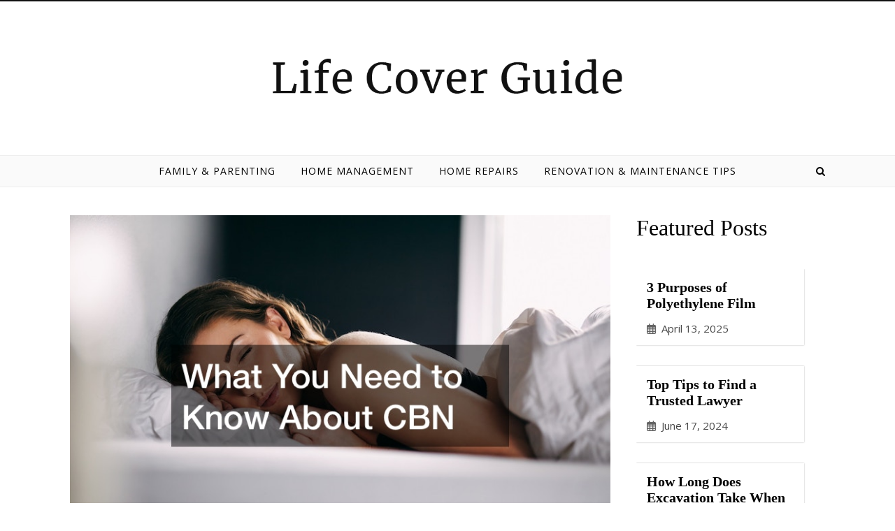

--- FILE ---
content_type: text/html; charset=UTF-8
request_url: https://lifecoverguide.com/2023/08/07/what-you-need-to-know-about-cbn/
body_size: 15983
content:
<!DOCTYPE html>
<html lang="en-US">
<head>
<meta charset="UTF-8">
<meta name="viewport" content="width=device-width, initial-scale=1.0" />
<link rel="profile" href="http://gmpg.org/xfn/11">
<meta name='robots' content='index, follow, max-image-preview:large, max-snippet:-1, max-video-preview:-1' />

	<!-- This site is optimized with the Yoast SEO plugin v26.8 - https://yoast.com/product/yoast-seo-wordpress/ -->
	<title>What You Need to Know About CBN - Life Cover Guide</title>
	<link rel="canonical" href="https://lifecoverguide.com/2023/08/07/what-you-need-to-know-about-cbn/" />
	<meta property="og:locale" content="en_US" />
	<meta property="og:type" content="article" />
	<meta property="og:title" content="What You Need to Know About CBN - Life Cover Guide" />
	<meta property="og:description" content="Disclaimer: Life Cover Guide. This site provides family &amp; home content for informational purposes only. Dr Michael Bruce, the author of the bestselling book &#8220;Energise: Go From Dragging Ass to Kicking It in 30 Days,&#8221; greatly supports using cannabis as a sleep aid because the plant has a relaxing and sedative effect. There are three types of cannabinoids present in the cannabis plant. The most well-known and widely used cannabinoid is cannabidiol, also known as CBD. The substance is well-documented to reduce stress and relieve pain in humans. CBD has no psychoactive properties and does not produce the &#8220;high&#8221; effect. Video Source Scientists think it balances and counteracts the &#8220;high&#8221; delivered by another cannabinoid, tetrahydrocannabinol or THC. THC is the ingredient that gives the cannabis plant its psychoactive properties. But that is not the only job it does. THC is also involved in reducing pain and inflammation in the body. It promotes mental focus and reduces daytime sleepiness. It is also a powerful anti-nausea and vomiting medication. The least known cannabinoid is cannabidiol or CBN. It naturally occurs in cannabis plants, but it is derived from the oxidation process of THC. CBN also possesses pain-relieving and anti-inflammatory properties and some psychoactive properties, like acting as an appetite stimulant. It is no wonder that taking cannabis supplements will help you sleep better. These natural substances will help improve your sleep by relaxing you and letting you fall asleep naturally without the hang-over of side effects the next morning. ." />
	<meta property="og:url" content="https://lifecoverguide.com/2023/08/07/what-you-need-to-know-about-cbn/" />
	<meta property="og:site_name" content="Life Cover Guide" />
	<meta property="article:published_time" content="2023-08-07T10:04:04+00:00" />
	<meta property="article:modified_time" content="2023-08-07T10:04:25+00:00" />
	<meta property="og:image" content="https://lifecoverguide.com/wp-content/uploads/2023/08/807496.jpg" />
	<meta property="og:image:width" content="800" />
	<meta property="og:image:height" content="534" />
	<meta property="og:image:type" content="image/jpeg" />
	<meta name="author" content="Lifecoverstories" />
	<meta name="twitter:card" content="summary_large_image" />
	<meta name="twitter:label1" content="Written by" />
	<meta name="twitter:data1" content="Lifecoverstories" />
	<meta name="twitter:label2" content="Est. reading time" />
	<meta name="twitter:data2" content="1 minute" />
	<script type="application/ld+json" class="yoast-schema-graph">{"@context":"https://schema.org","@graph":[{"@type":"Article","@id":"https://lifecoverguide.com/2023/08/07/what-you-need-to-know-about-cbn/#article","isPartOf":{"@id":"https://lifecoverguide.com/2023/08/07/what-you-need-to-know-about-cbn/"},"author":{"name":"Lifecoverstories","@id":"https://lifecoverguide.com/#/schema/person/652fe163f8f9ebe1dcc09e130dcb159b"},"headline":"What You Need to Know About CBN","datePublished":"2023-08-07T10:04:04+00:00","dateModified":"2023-08-07T10:04:25+00:00","mainEntityOfPage":{"@id":"https://lifecoverguide.com/2023/08/07/what-you-need-to-know-about-cbn/"},"wordCount":238,"commentCount":0,"publisher":{"@id":"https://lifecoverguide.com/#organization"},"image":{"@id":"https://lifecoverguide.com/2023/08/07/what-you-need-to-know-about-cbn/#primaryimage"},"thumbnailUrl":"https://lifecoverguide.com/wp-content/uploads/2023/08/807496.jpg","articleSection":["Home"],"inLanguage":"en-US"},{"@type":"WebPage","@id":"https://lifecoverguide.com/2023/08/07/what-you-need-to-know-about-cbn/","url":"https://lifecoverguide.com/2023/08/07/what-you-need-to-know-about-cbn/","name":"What You Need to Know About CBN - Life Cover Guide","isPartOf":{"@id":"https://lifecoverguide.com/#website"},"primaryImageOfPage":{"@id":"https://lifecoverguide.com/2023/08/07/what-you-need-to-know-about-cbn/#primaryimage"},"image":{"@id":"https://lifecoverguide.com/2023/08/07/what-you-need-to-know-about-cbn/#primaryimage"},"thumbnailUrl":"https://lifecoverguide.com/wp-content/uploads/2023/08/807496.jpg","datePublished":"2023-08-07T10:04:04+00:00","dateModified":"2023-08-07T10:04:25+00:00","breadcrumb":{"@id":"https://lifecoverguide.com/2023/08/07/what-you-need-to-know-about-cbn/#breadcrumb"},"inLanguage":"en-US","potentialAction":[{"@type":"ReadAction","target":["https://lifecoverguide.com/2023/08/07/what-you-need-to-know-about-cbn/"]}]},{"@type":"ImageObject","inLanguage":"en-US","@id":"https://lifecoverguide.com/2023/08/07/what-you-need-to-know-about-cbn/#primaryimage","url":"https://lifecoverguide.com/wp-content/uploads/2023/08/807496.jpg","contentUrl":"https://lifecoverguide.com/wp-content/uploads/2023/08/807496.jpg","width":800,"height":534},{"@type":"BreadcrumbList","@id":"https://lifecoverguide.com/2023/08/07/what-you-need-to-know-about-cbn/#breadcrumb","itemListElement":[{"@type":"ListItem","position":1,"name":"Home","item":"https://lifecoverguide.com/"},{"@type":"ListItem","position":2,"name":"What You Need to Know About CBN"}]},{"@type":"WebSite","@id":"https://lifecoverguide.com/#website","url":"https://lifecoverguide.com/","name":"Life Cover Guide","description":"","publisher":{"@id":"https://lifecoverguide.com/#organization"},"potentialAction":[{"@type":"SearchAction","target":{"@type":"EntryPoint","urlTemplate":"https://lifecoverguide.com/?s={search_term_string}"},"query-input":{"@type":"PropertyValueSpecification","valueRequired":true,"valueName":"search_term_string"}}],"inLanguage":"en-US"},{"@type":"Organization","@id":"https://lifecoverguide.com/#organization","name":"Life Cover Guide","url":"https://lifecoverguide.com/","logo":{"@type":"ImageObject","inLanguage":"en-US","@id":"https://lifecoverguide.com/#/schema/logo/image/","url":"https://lifecoverguide.com/wp-content/uploads/2024/09/Life-Cover-Guide-Logo.png","contentUrl":"https://lifecoverguide.com/wp-content/uploads/2024/09/Life-Cover-Guide-Logo.png","width":747,"height":75,"caption":"Life Cover Guide"},"image":{"@id":"https://lifecoverguide.com/#/schema/logo/image/"}},{"@type":"Person","@id":"https://lifecoverguide.com/#/schema/person/652fe163f8f9ebe1dcc09e130dcb159b","name":"Lifecoverstories","image":{"@type":"ImageObject","inLanguage":"en-US","@id":"https://lifecoverguide.com/#/schema/person/image/","url":"https://secure.gravatar.com/avatar/9baecf92bae6639a4e61738fb5c8b53b063b214f232b91bd950a7b295f0cd154?s=96&d=mm&r=g","contentUrl":"https://secure.gravatar.com/avatar/9baecf92bae6639a4e61738fb5c8b53b063b214f232b91bd950a7b295f0cd154?s=96&d=mm&r=g","caption":"Lifecoverstories"},"url":"https://lifecoverguide.com/author/lifecoverstories/"}]}</script>
	<!-- / Yoast SEO plugin. -->


<link rel='dns-prefetch' href='//fonts.googleapis.com' />
<link rel="alternate" type="application/rss+xml" title="Life Cover Guide &raquo; Feed" href="https://lifecoverguide.com/feed/" />
<link rel="alternate" title="oEmbed (JSON)" type="application/json+oembed" href="https://lifecoverguide.com/wp-json/oembed/1.0/embed?url=https%3A%2F%2Flifecoverguide.com%2F2023%2F08%2F07%2Fwhat-you-need-to-know-about-cbn%2F" />
<link rel="alternate" title="oEmbed (XML)" type="text/xml+oembed" href="https://lifecoverguide.com/wp-json/oembed/1.0/embed?url=https%3A%2F%2Flifecoverguide.com%2F2023%2F08%2F07%2Fwhat-you-need-to-know-about-cbn%2F&#038;format=xml" />
<style id='wp-img-auto-sizes-contain-inline-css' type='text/css'>
img:is([sizes=auto i],[sizes^="auto," i]){contain-intrinsic-size:3000px 1500px}
/*# sourceURL=wp-img-auto-sizes-contain-inline-css */
</style>
<style id='wp-emoji-styles-inline-css' type='text/css'>

	img.wp-smiley, img.emoji {
		display: inline !important;
		border: none !important;
		box-shadow: none !important;
		height: 1em !important;
		width: 1em !important;
		margin: 0 0.07em !important;
		vertical-align: -0.1em !important;
		background: none !important;
		padding: 0 !important;
	}
/*# sourceURL=wp-emoji-styles-inline-css */
</style>
<style id='wp-block-library-inline-css' type='text/css'>
:root{--wp-block-synced-color:#7a00df;--wp-block-synced-color--rgb:122,0,223;--wp-bound-block-color:var(--wp-block-synced-color);--wp-editor-canvas-background:#ddd;--wp-admin-theme-color:#007cba;--wp-admin-theme-color--rgb:0,124,186;--wp-admin-theme-color-darker-10:#006ba1;--wp-admin-theme-color-darker-10--rgb:0,107,160.5;--wp-admin-theme-color-darker-20:#005a87;--wp-admin-theme-color-darker-20--rgb:0,90,135;--wp-admin-border-width-focus:2px}@media (min-resolution:192dpi){:root{--wp-admin-border-width-focus:1.5px}}.wp-element-button{cursor:pointer}:root .has-very-light-gray-background-color{background-color:#eee}:root .has-very-dark-gray-background-color{background-color:#313131}:root .has-very-light-gray-color{color:#eee}:root .has-very-dark-gray-color{color:#313131}:root .has-vivid-green-cyan-to-vivid-cyan-blue-gradient-background{background:linear-gradient(135deg,#00d084,#0693e3)}:root .has-purple-crush-gradient-background{background:linear-gradient(135deg,#34e2e4,#4721fb 50%,#ab1dfe)}:root .has-hazy-dawn-gradient-background{background:linear-gradient(135deg,#faaca8,#dad0ec)}:root .has-subdued-olive-gradient-background{background:linear-gradient(135deg,#fafae1,#67a671)}:root .has-atomic-cream-gradient-background{background:linear-gradient(135deg,#fdd79a,#004a59)}:root .has-nightshade-gradient-background{background:linear-gradient(135deg,#330968,#31cdcf)}:root .has-midnight-gradient-background{background:linear-gradient(135deg,#020381,#2874fc)}:root{--wp--preset--font-size--normal:16px;--wp--preset--font-size--huge:42px}.has-regular-font-size{font-size:1em}.has-larger-font-size{font-size:2.625em}.has-normal-font-size{font-size:var(--wp--preset--font-size--normal)}.has-huge-font-size{font-size:var(--wp--preset--font-size--huge)}.has-text-align-center{text-align:center}.has-text-align-left{text-align:left}.has-text-align-right{text-align:right}.has-fit-text{white-space:nowrap!important}#end-resizable-editor-section{display:none}.aligncenter{clear:both}.items-justified-left{justify-content:flex-start}.items-justified-center{justify-content:center}.items-justified-right{justify-content:flex-end}.items-justified-space-between{justify-content:space-between}.screen-reader-text{border:0;clip-path:inset(50%);height:1px;margin:-1px;overflow:hidden;padding:0;position:absolute;width:1px;word-wrap:normal!important}.screen-reader-text:focus{background-color:#ddd;clip-path:none;color:#444;display:block;font-size:1em;height:auto;left:5px;line-height:normal;padding:15px 23px 14px;text-decoration:none;top:5px;width:auto;z-index:100000}html :where(.has-border-color){border-style:solid}html :where([style*=border-top-color]){border-top-style:solid}html :where([style*=border-right-color]){border-right-style:solid}html :where([style*=border-bottom-color]){border-bottom-style:solid}html :where([style*=border-left-color]){border-left-style:solid}html :where([style*=border-width]){border-style:solid}html :where([style*=border-top-width]){border-top-style:solid}html :where([style*=border-right-width]){border-right-style:solid}html :where([style*=border-bottom-width]){border-bottom-style:solid}html :where([style*=border-left-width]){border-left-style:solid}html :where(img[class*=wp-image-]){height:auto;max-width:100%}:where(figure){margin:0 0 1em}html :where(.is-position-sticky){--wp-admin--admin-bar--position-offset:var(--wp-admin--admin-bar--height,0px)}@media screen and (max-width:600px){html :where(.is-position-sticky){--wp-admin--admin-bar--position-offset:0px}}

/*# sourceURL=wp-block-library-inline-css */
</style><style id='global-styles-inline-css' type='text/css'>
:root{--wp--preset--aspect-ratio--square: 1;--wp--preset--aspect-ratio--4-3: 4/3;--wp--preset--aspect-ratio--3-4: 3/4;--wp--preset--aspect-ratio--3-2: 3/2;--wp--preset--aspect-ratio--2-3: 2/3;--wp--preset--aspect-ratio--16-9: 16/9;--wp--preset--aspect-ratio--9-16: 9/16;--wp--preset--color--black: #000000;--wp--preset--color--cyan-bluish-gray: #abb8c3;--wp--preset--color--white: #ffffff;--wp--preset--color--pale-pink: #f78da7;--wp--preset--color--vivid-red: #cf2e2e;--wp--preset--color--luminous-vivid-orange: #ff6900;--wp--preset--color--luminous-vivid-amber: #fcb900;--wp--preset--color--light-green-cyan: #7bdcb5;--wp--preset--color--vivid-green-cyan: #00d084;--wp--preset--color--pale-cyan-blue: #8ed1fc;--wp--preset--color--vivid-cyan-blue: #0693e3;--wp--preset--color--vivid-purple: #9b51e0;--wp--preset--gradient--vivid-cyan-blue-to-vivid-purple: linear-gradient(135deg,rgb(6,147,227) 0%,rgb(155,81,224) 100%);--wp--preset--gradient--light-green-cyan-to-vivid-green-cyan: linear-gradient(135deg,rgb(122,220,180) 0%,rgb(0,208,130) 100%);--wp--preset--gradient--luminous-vivid-amber-to-luminous-vivid-orange: linear-gradient(135deg,rgb(252,185,0) 0%,rgb(255,105,0) 100%);--wp--preset--gradient--luminous-vivid-orange-to-vivid-red: linear-gradient(135deg,rgb(255,105,0) 0%,rgb(207,46,46) 100%);--wp--preset--gradient--very-light-gray-to-cyan-bluish-gray: linear-gradient(135deg,rgb(238,238,238) 0%,rgb(169,184,195) 100%);--wp--preset--gradient--cool-to-warm-spectrum: linear-gradient(135deg,rgb(74,234,220) 0%,rgb(151,120,209) 20%,rgb(207,42,186) 40%,rgb(238,44,130) 60%,rgb(251,105,98) 80%,rgb(254,248,76) 100%);--wp--preset--gradient--blush-light-purple: linear-gradient(135deg,rgb(255,206,236) 0%,rgb(152,150,240) 100%);--wp--preset--gradient--blush-bordeaux: linear-gradient(135deg,rgb(254,205,165) 0%,rgb(254,45,45) 50%,rgb(107,0,62) 100%);--wp--preset--gradient--luminous-dusk: linear-gradient(135deg,rgb(255,203,112) 0%,rgb(199,81,192) 50%,rgb(65,88,208) 100%);--wp--preset--gradient--pale-ocean: linear-gradient(135deg,rgb(255,245,203) 0%,rgb(182,227,212) 50%,rgb(51,167,181) 100%);--wp--preset--gradient--electric-grass: linear-gradient(135deg,rgb(202,248,128) 0%,rgb(113,206,126) 100%);--wp--preset--gradient--midnight: linear-gradient(135deg,rgb(2,3,129) 0%,rgb(40,116,252) 100%);--wp--preset--font-size--small: 13px;--wp--preset--font-size--medium: 20px;--wp--preset--font-size--large: 36px;--wp--preset--font-size--x-large: 42px;--wp--preset--spacing--20: 0.44rem;--wp--preset--spacing--30: 0.67rem;--wp--preset--spacing--40: 1rem;--wp--preset--spacing--50: 1.5rem;--wp--preset--spacing--60: 2.25rem;--wp--preset--spacing--70: 3.38rem;--wp--preset--spacing--80: 5.06rem;--wp--preset--shadow--natural: 6px 6px 9px rgba(0, 0, 0, 0.2);--wp--preset--shadow--deep: 12px 12px 50px rgba(0, 0, 0, 0.4);--wp--preset--shadow--sharp: 6px 6px 0px rgba(0, 0, 0, 0.2);--wp--preset--shadow--outlined: 6px 6px 0px -3px rgb(255, 255, 255), 6px 6px rgb(0, 0, 0);--wp--preset--shadow--crisp: 6px 6px 0px rgb(0, 0, 0);}:where(.is-layout-flex){gap: 0.5em;}:where(.is-layout-grid){gap: 0.5em;}body .is-layout-flex{display: flex;}.is-layout-flex{flex-wrap: wrap;align-items: center;}.is-layout-flex > :is(*, div){margin: 0;}body .is-layout-grid{display: grid;}.is-layout-grid > :is(*, div){margin: 0;}:where(.wp-block-columns.is-layout-flex){gap: 2em;}:where(.wp-block-columns.is-layout-grid){gap: 2em;}:where(.wp-block-post-template.is-layout-flex){gap: 1.25em;}:where(.wp-block-post-template.is-layout-grid){gap: 1.25em;}.has-black-color{color: var(--wp--preset--color--black) !important;}.has-cyan-bluish-gray-color{color: var(--wp--preset--color--cyan-bluish-gray) !important;}.has-white-color{color: var(--wp--preset--color--white) !important;}.has-pale-pink-color{color: var(--wp--preset--color--pale-pink) !important;}.has-vivid-red-color{color: var(--wp--preset--color--vivid-red) !important;}.has-luminous-vivid-orange-color{color: var(--wp--preset--color--luminous-vivid-orange) !important;}.has-luminous-vivid-amber-color{color: var(--wp--preset--color--luminous-vivid-amber) !important;}.has-light-green-cyan-color{color: var(--wp--preset--color--light-green-cyan) !important;}.has-vivid-green-cyan-color{color: var(--wp--preset--color--vivid-green-cyan) !important;}.has-pale-cyan-blue-color{color: var(--wp--preset--color--pale-cyan-blue) !important;}.has-vivid-cyan-blue-color{color: var(--wp--preset--color--vivid-cyan-blue) !important;}.has-vivid-purple-color{color: var(--wp--preset--color--vivid-purple) !important;}.has-black-background-color{background-color: var(--wp--preset--color--black) !important;}.has-cyan-bluish-gray-background-color{background-color: var(--wp--preset--color--cyan-bluish-gray) !important;}.has-white-background-color{background-color: var(--wp--preset--color--white) !important;}.has-pale-pink-background-color{background-color: var(--wp--preset--color--pale-pink) !important;}.has-vivid-red-background-color{background-color: var(--wp--preset--color--vivid-red) !important;}.has-luminous-vivid-orange-background-color{background-color: var(--wp--preset--color--luminous-vivid-orange) !important;}.has-luminous-vivid-amber-background-color{background-color: var(--wp--preset--color--luminous-vivid-amber) !important;}.has-light-green-cyan-background-color{background-color: var(--wp--preset--color--light-green-cyan) !important;}.has-vivid-green-cyan-background-color{background-color: var(--wp--preset--color--vivid-green-cyan) !important;}.has-pale-cyan-blue-background-color{background-color: var(--wp--preset--color--pale-cyan-blue) !important;}.has-vivid-cyan-blue-background-color{background-color: var(--wp--preset--color--vivid-cyan-blue) !important;}.has-vivid-purple-background-color{background-color: var(--wp--preset--color--vivid-purple) !important;}.has-black-border-color{border-color: var(--wp--preset--color--black) !important;}.has-cyan-bluish-gray-border-color{border-color: var(--wp--preset--color--cyan-bluish-gray) !important;}.has-white-border-color{border-color: var(--wp--preset--color--white) !important;}.has-pale-pink-border-color{border-color: var(--wp--preset--color--pale-pink) !important;}.has-vivid-red-border-color{border-color: var(--wp--preset--color--vivid-red) !important;}.has-luminous-vivid-orange-border-color{border-color: var(--wp--preset--color--luminous-vivid-orange) !important;}.has-luminous-vivid-amber-border-color{border-color: var(--wp--preset--color--luminous-vivid-amber) !important;}.has-light-green-cyan-border-color{border-color: var(--wp--preset--color--light-green-cyan) !important;}.has-vivid-green-cyan-border-color{border-color: var(--wp--preset--color--vivid-green-cyan) !important;}.has-pale-cyan-blue-border-color{border-color: var(--wp--preset--color--pale-cyan-blue) !important;}.has-vivid-cyan-blue-border-color{border-color: var(--wp--preset--color--vivid-cyan-blue) !important;}.has-vivid-purple-border-color{border-color: var(--wp--preset--color--vivid-purple) !important;}.has-vivid-cyan-blue-to-vivid-purple-gradient-background{background: var(--wp--preset--gradient--vivid-cyan-blue-to-vivid-purple) !important;}.has-light-green-cyan-to-vivid-green-cyan-gradient-background{background: var(--wp--preset--gradient--light-green-cyan-to-vivid-green-cyan) !important;}.has-luminous-vivid-amber-to-luminous-vivid-orange-gradient-background{background: var(--wp--preset--gradient--luminous-vivid-amber-to-luminous-vivid-orange) !important;}.has-luminous-vivid-orange-to-vivid-red-gradient-background{background: var(--wp--preset--gradient--luminous-vivid-orange-to-vivid-red) !important;}.has-very-light-gray-to-cyan-bluish-gray-gradient-background{background: var(--wp--preset--gradient--very-light-gray-to-cyan-bluish-gray) !important;}.has-cool-to-warm-spectrum-gradient-background{background: var(--wp--preset--gradient--cool-to-warm-spectrum) !important;}.has-blush-light-purple-gradient-background{background: var(--wp--preset--gradient--blush-light-purple) !important;}.has-blush-bordeaux-gradient-background{background: var(--wp--preset--gradient--blush-bordeaux) !important;}.has-luminous-dusk-gradient-background{background: var(--wp--preset--gradient--luminous-dusk) !important;}.has-pale-ocean-gradient-background{background: var(--wp--preset--gradient--pale-ocean) !important;}.has-electric-grass-gradient-background{background: var(--wp--preset--gradient--electric-grass) !important;}.has-midnight-gradient-background{background: var(--wp--preset--gradient--midnight) !important;}.has-small-font-size{font-size: var(--wp--preset--font-size--small) !important;}.has-medium-font-size{font-size: var(--wp--preset--font-size--medium) !important;}.has-large-font-size{font-size: var(--wp--preset--font-size--large) !important;}.has-x-large-font-size{font-size: var(--wp--preset--font-size--x-large) !important;}
/*# sourceURL=global-styles-inline-css */
</style>

<style id='classic-theme-styles-inline-css' type='text/css'>
/*! This file is auto-generated */
.wp-block-button__link{color:#fff;background-color:#32373c;border-radius:9999px;box-shadow:none;text-decoration:none;padding:calc(.667em + 2px) calc(1.333em + 2px);font-size:1.125em}.wp-block-file__button{background:#32373c;color:#fff;text-decoration:none}
/*# sourceURL=/wp-includes/css/classic-themes.min.css */
</style>
<link rel='stylesheet' id='rt-fontawsome-css' href='https://lifecoverguide.com/wp-content/plugins/the-post-grid/assets/vendor/font-awesome/css/font-awesome.min.css?ver=7.8.8' type='text/css' media='all' />
<link rel='stylesheet' id='rt-tpg-css' href='https://lifecoverguide.com/wp-content/plugins/the-post-grid/assets/css/thepostgrid.min.css?ver=7.8.8' type='text/css' media='all' />
<link rel='stylesheet' id='savona-style-css' href='https://lifecoverguide.com/wp-content/themes/savona/style.css?ver=6.9' type='text/css' media='all' />
<link rel='stylesheet' id='savona-classic-style-css' href='https://lifecoverguide.com/wp-content/themes/savona-classic/style.css?ver=1.0.1' type='text/css' media='all' />
<link rel='stylesheet' id='fontawesome-css' href='https://lifecoverguide.com/wp-content/themes/savona/assets/css/font-awesome.css?ver=6.9' type='text/css' media='all' />
<link rel='stylesheet' id='fontello-css' href='https://lifecoverguide.com/wp-content/themes/savona/assets/css/fontello.css?ver=6.9' type='text/css' media='all' />
<link rel='stylesheet' id='slick-css' href='https://lifecoverguide.com/wp-content/themes/savona/assets/css/slick.css?ver=6.9' type='text/css' media='all' />
<link rel='stylesheet' id='scrollbar-css' href='https://lifecoverguide.com/wp-content/themes/savona/assets/css/perfect-scrollbar.css?ver=6.9' type='text/css' media='all' />
<link rel='stylesheet' id='savona-woocommerce-css' href='https://lifecoverguide.com/wp-content/themes/savona/assets/css/woocommerce.css?ver=6.9' type='text/css' media='all' />
<link rel='stylesheet' id='savona-responsive-css' href='https://lifecoverguide.com/wp-content/themes/savona/assets/css/responsive.css?ver=6.9' type='text/css' media='all' />
<link rel='stylesheet' id='savona-playfair-font-css' href='//fonts.googleapis.com/css?family=Playfair+Display%3A400%2C700&#038;ver=1.0.0' type='text/css' media='all' />
<link rel='stylesheet' id='savona-opensans-font-css' href='//fonts.googleapis.com/css?family=Open+Sans%3A400italic%2C400%2C600italic%2C600%2C700italic%2C700&#038;ver=1.0.0' type='text/css' media='all' />
<style id='kadence-blocks-global-variables-inline-css' type='text/css'>
:root {--global-kb-font-size-sm:clamp(0.8rem, 0.73rem + 0.217vw, 0.9rem);--global-kb-font-size-md:clamp(1.1rem, 0.995rem + 0.326vw, 1.25rem);--global-kb-font-size-lg:clamp(1.75rem, 1.576rem + 0.543vw, 2rem);--global-kb-font-size-xl:clamp(2.25rem, 1.728rem + 1.63vw, 3rem);--global-kb-font-size-xxl:clamp(2.5rem, 1.456rem + 3.26vw, 4rem);--global-kb-font-size-xxxl:clamp(2.75rem, 0.489rem + 7.065vw, 6rem);}:root {--global-palette1: #3182CE;--global-palette2: #2B6CB0;--global-palette3: #1A202C;--global-palette4: #2D3748;--global-palette5: #4A5568;--global-palette6: #718096;--global-palette7: #EDF2F7;--global-palette8: #F7FAFC;--global-palette9: #ffffff;}
/*# sourceURL=kadence-blocks-global-variables-inline-css */
</style>
<script type="text/javascript" src="https://lifecoverguide.com/wp-includes/js/jquery/jquery.min.js?ver=3.7.1" id="jquery-core-js"></script>
<script type="text/javascript" src="https://lifecoverguide.com/wp-includes/js/jquery/jquery-migrate.min.js?ver=3.4.1" id="jquery-migrate-js"></script>
<link rel="https://api.w.org/" href="https://lifecoverguide.com/wp-json/" /><link rel="alternate" title="JSON" type="application/json" href="https://lifecoverguide.com/wp-json/wp/v2/posts/1377" /><link rel="EditURI" type="application/rsd+xml" title="RSD" href="https://lifecoverguide.com/xmlrpc.php?rsd" />
<meta name="generator" content="WordPress 6.9" />
<link rel='shortlink' href='https://lifecoverguide.com/?p=1377' />
        <style>
            :root {
                --tpg-primary-color: #0d6efd;
                --tpg-secondary-color: #0654c4;
                --tpg-primary-light: #c4d0ff
            }

                    </style>
		<style id="savona_dynamic_css">body {background-color: #ffffff;}#top-bar {background-color: #000000;}#top-bar a {color: #ffffff;}#top-bar a:hover,#top-bar li.current-menu-item > a,#top-bar li.current-menu-ancestor > a,#top-bar .sub-menu li.current-menu-item > a,#top-bar .sub-menu li.current-menu-ancestor> a {color: #dddddd;}#top-menu .sub-menu,#top-menu .sub-menu a {background-color: #000000;border-color: rgba(255,255,255, 0.05);}.header-logo a,.site-description {color: #blank;}.entry-header {background-color: #ffffff;}#featured-links h4 {background-color: rgba(255,255,255, 0.85);color: #000000;}#main-nav a,#main-nav i,#main-nav #s {color: #000000;}.main-nav-sidebar span,.sidebar-alt-close-btn span {background-color: #000000;}#main-nav a:hover,#main-nav i:hover,#main-nav li.current-menu-item > a,#main-nav li.current-menu-ancestor > a,#main-nav .sub-menu li.current-menu-item > a,#main-nav .sub-menu li.current-menu-ancestor> a {color: #bfa200;}.main-nav-sidebar:hover span {background-color: #bfa200;}#main-menu .sub-menu,#main-menu .sub-menu a {background-color: #ffffff;border-color: rgba(0,0,0, 0.05);}#main-nav #s {background-color: #ffffff;}#main-nav #s::-webkit-input-placeholder { /* Chrome/Opera/Safari */color: rgba(0,0,0, 0.7);}#main-nav #s::-moz-placeholder { /* Firefox 19+ */color: rgba(0,0,0, 0.7);}#main-nav #s:-ms-input-placeholder { /* IE 10+ */color: rgba(0,0,0, 0.7);}#main-nav #s:-moz-placeholder { /* Firefox 18- */color: rgba(0,0,0, 0.7);}/* Background */.sidebar-alt,#featured-links,.main-content,#featured-slider,#page-content select,#page-content input,#page-content textarea {background-color: #ffffff;}/* Text */#page-content,#page-content select,#page-content input,#page-content textarea,#page-content .post-author a,#page-content .savona-widget a,#page-content .comment-author {color: #464646;}/* Title */#page-content h1 a,#page-content h1,#page-content h2,#page-content h3,#page-content h4,#page-content h5,#page-content h6,.post-content > p:first-child:first-letter,#page-content .author-description h4 a,#page-content .related-posts h4 a,#page-content .blog-pagination .previous-page a,#page-content .blog-pagination .next-page a,blockquote,#page-content .post-share a {color: #030303;}#page-content h1 a:hover {color: rgba(3,3,3, 0.75);}/* Meta */#page-content .post-date,#page-content .post-comments,#page-content .post-author,#page-content .related-post-date,#page-content .comment-meta a,#page-content .author-share a,#page-content .post-tags a,#page-content .tagcloud a,.widget_categories li,.widget_archive li,.ahse-subscribe-box p,.rpwwt-post-author,.rpwwt-post-categories,.rpwwt-post-date,.rpwwt-post-comments-number {color: #a1a1a1;}#page-content input::-webkit-input-placeholder { /* Chrome/Opera/Safari */color: #a1a1a1;}#page-content input::-moz-placeholder { /* Firefox 19+ */color: #a1a1a1;}#page-content input:-ms-input-placeholder { /* IE 10+ */color: #a1a1a1;}#page-content input:-moz-placeholder { /* Firefox 18- */color: #a1a1a1;}/* Accent */#page-content a,.post-categories {color: #bfa200;}.ps-container > .ps-scrollbar-y-rail > .ps-scrollbar-y {background: #bfa200;}#page-content a:hover {color: rgba(191,162,0, 0.8);}blockquote {border-color: #bfa200;}/* Selection */::-moz-selection {color: #ffffff;background: #bfa200;}::selection {color: #ffffff;background: #bfa200;}/* Border */#page-content .post-footer,#page-content .author-description,#page-content .related-posts,#page-content .entry-comments,#page-content .savona-widget li,#page-content #wp-calendar,#page-content #wp-calendar caption,#page-content #wp-calendar tbody td,#page-content .widget_nav_menu li a,#page-content .tagcloud a,#page-content select,#page-content input,#page-content textarea,.widget-title h2:before,.widget-title h2:after,.post-tags a,.gallery-caption,.wp-caption-text,table tr,table th,table td,pre {border-color: #e8e8e8;}hr {background-color: #e8e8e8;}/* Buttons */.widget_search i,.widget_search #searchsubmit,.single-navigation i,#page-content .submit,#page-content .blog-pagination.numeric a,#page-content .blog-pagination.load-more a,#page-content .savona-subscribe-box input[type="submit"],#page-content .widget_wysija input[type="submit"],#page-content .post-password-form input[type="submit"],#page-content .wpcf7 [type="submit"] {color: #ffffff;background-color: #333333;}.single-navigation i:hover,#page-content .submit:hover,#page-content .blog-pagination.numeric a:hover,#page-content .blog-pagination.numeric span,#page-content .blog-pagination.load-more a:hover,#page-content .savona-subscribe-box input[type="submit"]:hover,#page-content .widget_wysija input[type="submit"]:hover,#page-content .post-password-form input[type="submit"]:hover,#page-content .wpcf7 [type="submit"]:hover {color: #ffffff;background-color: #bfa200;}/* Image Overlay */.image-overlay,#infscr-loading,#page-content h4.image-overlay {color: #ffffff;background-color: rgba(73,73,73, 0.3);}.image-overlay a,.post-slider .prev-arrow,.post-slider .next-arrow,#page-content .image-overlay a,#featured-slider .slick-arrow,#featured-slider .slider-dots {color: #ffffff;}.slide-caption {background: rgba(255,255,255, 0.95);}#featured-slider .slick-active {background: #ffffff;}#page-footer,#page-footer select,#page-footer input,#page-footer textarea {background-color: #f6f6f6;color: #333333;}#page-footer,#page-footer a,#page-footer select,#page-footer input,#page-footer textarea {color: #333333;}#page-footer #s::-webkit-input-placeholder { /* Chrome/Opera/Safari */color: #333333;}#page-footer #s::-moz-placeholder { /* Firefox 19+ */color: #333333;}#page-footer #s:-ms-input-placeholder { /* IE 10+ */color: #333333;}#page-footer #s:-moz-placeholder { /* Firefox 18- */color: #333333;}/* Title */#page-footer h1,#page-footer h2,#page-footer h3,#page-footer h4,#page-footer h5,#page-footer h6 {color: #111111;}#page-footer a:hover {color: #bfa200;}/* Border */#page-footer a,#page-footer .savona-widget li,#page-footer #wp-calendar,#page-footer #wp-calendar caption,#page-footer #wp-calendar tbody td,#page-footer .widget_nav_menu li a,#page-footer select,#page-footer input,#page-footer textarea,#page-footer .widget-title h2:before,#page-footer .widget-title h2:after,.footer-widgets {border-color: #e0dbdb;}#page-footer hr {background-color: #e0dbdb;}.savona-preloader-wrap {background-color: #333333;}.boxed-wrapper {max-width: 1160px;}.sidebar-alt {width: 340px;left: -340px; padding: 85px 35px 0px;}.sidebar-left,.sidebar-right {width: 307px;}[data-layout*="rsidebar"] .main-container,[data-layout*="lsidebar"] .main-container {width: calc(100% - 307px);width: -webkit-calc(100% - 307px);}[data-layout*="lrsidebar"] .main-container {width: calc(100% - 614px);width: -webkit-calc(100% - 614px);}[data-layout*="fullwidth"] .main-container {width: 100%;}#top-bar > div,#main-nav > div,#featured-slider.boxed-wrapper,#featured-links,.main-content,.page-footer-inner {padding-left: 40px;padding-right: 40px;}#top-menu {float: left;}.top-bar-socials {float: right;}.entry-header {background-image:url();}.logo-img {max-width: 500px;}#main-nav {text-align: center;}.main-nav-sidebar {position: absolute;top: 0px;left: 40px;z-index: 1;}.main-nav-icons {position: absolute;top: 0px;right: 40px;z-index: 2;}#featured-slider.boxed-wrapper {padding-top: 41px;}#featured-links .featured-link {margin-right: 30px;}#featured-links .featured-link:last-of-type {margin-right: 0;}#featured-links .featured-link {width: calc( (100% - -30px) / 0);width: -webkit-calc( (100% - -30px) / 0);}.blog-grid > li {margin-bottom: 30px;}[data-layout*="col2"] .blog-grid > li,[data-layout*="col3"] .blog-grid > li,[data-layout*="col4"] .blog-grid > li {display: inline-block;vertical-align: top;margin-right: 37px;}[data-layout*="col2"] .blog-grid > li:nth-of-type(2n+2),[data-layout*="col3"] .blog-grid > li:nth-of-type(3n+3),[data-layout*="col4"] .blog-grid > li:nth-of-type(4n+4) {margin-right: 0;}[data-layout*="col1"] .blog-grid > li {width: 100%;}[data-layout*="col2"] .blog-grid > li {width: calc((100% - 37px ) /2);width: -webkit-calc((100% - 37px ) /2);}[data-layout*="col3"] .blog-grid > li {width: calc((100% - 2 * 37px ) /3);width: -webkit-calc((100% - 2 * 37px ) /3);}[data-layout*="col4"] .blog-grid > li {width: calc((100% - 3 * 37px ) /4);width: -webkit-calc((100% - 3 * 37px ) /4);}[data-layout*="rsidebar"] .sidebar-right {padding-left: 37px;}[data-layout*="lsidebar"] .sidebar-left {padding-right: 37px;}[data-layout*="lrsidebar"] .sidebar-right {padding-left: 37px;}[data-layout*="lrsidebar"] .sidebar-left {padding-right: 37px;}.post-content > p:first-child:first-letter { /* MOD */float: left;margin: 0px 12px 0 0;font-size: 80px;line-height: 65px;text-align: center;}@-moz-document url-prefix() {.post-content > p:first-child:first-letter {margin-top: 10px !important;}}.footer-widgets > .savona-widget {width: 30%;margin-right: 5%;}.footer-widgets > .savona-widget:nth-child(3n+3) {margin-right: 0;}.footer-widgets > .savona-widget:nth-child(3n+4) {clear: both;}.copyright-info {float: right;}.footer-socials {float: left;}.woocommerce div.product .stock,.woocommerce div.product p.price,.woocommerce div.product span.price,.woocommerce ul.products li.product .price,.woocommerce-Reviews .woocommerce-review__author,.woocommerce form .form-row .required,.woocommerce form .form-row.woocommerce-invalid label,.woocommerce #page-content div.product .woocommerce-tabs ul.tabs li a {color: #464646;}.woocommerce a.remove:hover {color: #464646 !important;}.woocommerce a.remove,.woocommerce .product_meta,#page-content .woocommerce-breadcrumb,#page-content .woocommerce-review-link,#page-content .woocommerce-breadcrumb a,#page-content .woocommerce-MyAccount-navigation-link a,.woocommerce .woocommerce-info:before,.woocommerce #page-content .woocommerce-result-count,.woocommerce-page #page-content .woocommerce-result-count,.woocommerce-Reviews .woocommerce-review__published-date,.woocommerce .product_list_widget .quantity,.woocommerce .widget_products .amount,.woocommerce .widget_price_filter .price_slider_amount,.woocommerce .widget_recently_viewed_products .amount,.woocommerce .widget_top_rated_products .amount,.woocommerce .widget_recent_reviews .reviewer {color: #a1a1a1;}.woocommerce a.remove {color: #a1a1a1 !important;}p.demo_store,.woocommerce-store-notice,.woocommerce span.onsale { background-color: #bfa200;}.woocommerce .star-rating::before,.woocommerce .star-rating span::before,.woocommerce #page-content ul.products li.product .button,#page-content .woocommerce ul.products li.product .button,#page-content .woocommerce-MyAccount-navigation-link.is-active a,#page-content .woocommerce-MyAccount-navigation-link a:hover { color: #bfa200;}.woocommerce form.login,.woocommerce form.register,.woocommerce-account fieldset,.woocommerce form.checkout_coupon,.woocommerce .woocommerce-info,.woocommerce .woocommerce-error,.woocommerce .woocommerce-message,.woocommerce .widget_shopping_cart .total,.woocommerce.widget_shopping_cart .total,.woocommerce-Reviews .comment_container,.woocommerce-cart #payment ul.payment_methods,#add_payment_method #payment ul.payment_methods,.woocommerce-checkout #payment ul.payment_methods,.woocommerce div.product .woocommerce-tabs ul.tabs::before,.woocommerce div.product .woocommerce-tabs ul.tabs::after,.woocommerce div.product .woocommerce-tabs ul.tabs li,.woocommerce .woocommerce-MyAccount-navigation-link,.select2-container--default .select2-selection--single {border-color: #e8e8e8;}.woocommerce-cart #payment,#add_payment_method #payment,.woocommerce-checkout #payment,.woocommerce .woocommerce-info,.woocommerce .woocommerce-error,.woocommerce .woocommerce-message,.woocommerce div.product .woocommerce-tabs ul.tabs li {background-color: rgba(232,232,232, 0.3);}.woocommerce-cart #payment div.payment_box::before,#add_payment_method #payment div.payment_box::before,.woocommerce-checkout #payment div.payment_box::before {border-color: rgba(232,232,232, 0.5);}.woocommerce-cart #payment div.payment_box,#add_payment_method #payment div.payment_box,.woocommerce-checkout #payment div.payment_box {background-color: rgba(232,232,232, 0.5);}#page-content .woocommerce input.button,#page-content .woocommerce a.button,#page-content .woocommerce a.button.alt,#page-content .woocommerce button.button.alt,#page-content .woocommerce input.button.alt,#page-content .woocommerce #respond input#submit.alt,.woocommerce #page-content .widget_product_search input[type="submit"],.woocommerce #page-content .woocommerce-message .button,.woocommerce #page-content a.button.alt,.woocommerce #page-content button.button.alt,.woocommerce #page-content #respond input#submit,.woocommerce #page-content .widget_price_filter .button,.woocommerce #page-content .woocommerce-message .button,.woocommerce-page #page-content .woocommerce-message .button,.woocommerce #page-content nav.woocommerce-pagination ul li a,.woocommerce #page-content nav.woocommerce-pagination ul li span {color: #ffffff;background-color: #333333;}#page-content .woocommerce input.button:hover,#page-content .woocommerce a.button:hover,#page-content .woocommerce a.button.alt:hover,#page-content .woocommerce button.button.alt:hover,#page-content .woocommerce input.button.alt:hover,#page-content .woocommerce #respond input#submit.alt:hover,.woocommerce #page-content .woocommerce-message .button:hover,.woocommerce #page-content a.button.alt:hover,.woocommerce #page-content button.button.alt:hover,.woocommerce #page-content #respond input#submit:hover,.woocommerce #page-content .widget_price_filter .button:hover,.woocommerce #page-content .woocommerce-message .button:hover,.woocommerce-page #page-content .woocommerce-message .button:hover,.woocommerce #page-content nav.woocommerce-pagination ul li a:hover,.woocommerce #page-content nav.woocommerce-pagination ul li span.current {color: #ffffff;background-color: #bfa200;}.woocommerce #page-content nav.woocommerce-pagination ul li a.prev,.woocommerce #page-content nav.woocommerce-pagination ul li a.next {color: #333333;}.woocommerce #page-content nav.woocommerce-pagination ul li a.prev:hover,.woocommerce #page-content nav.woocommerce-pagination ul li a.next:hover {color: #bfa200;}.woocommerce #page-content nav.woocommerce-pagination ul li a.prev:after,.woocommerce #page-content nav.woocommerce-pagination ul li a.next:after {color: #ffffff;}.woocommerce #page-content nav.woocommerce-pagination ul li a.prev:hover:after,.woocommerce #page-content nav.woocommerce-pagination ul li a.next:hover:after {color: #ffffff;}.cssload-container{width:100%;height:36px;text-align:center}.cssload-speeding-wheel{width:36px;height:36px;margin:0 auto;border:2px solid #ffffff;border-radius:50%;border-left-color:transparent;border-right-color:transparent;animation:cssload-spin 575ms infinite linear;-o-animation:cssload-spin 575ms infinite linear;-ms-animation:cssload-spin 575ms infinite linear;-webkit-animation:cssload-spin 575ms infinite linear;-moz-animation:cssload-spin 575ms infinite linear}@keyframes cssload-spin{100%{transform:rotate(360deg);transform:rotate(360deg)}}@-o-keyframes cssload-spin{100%{-o-transform:rotate(360deg);transform:rotate(360deg)}}@-ms-keyframes cssload-spin{100%{-ms-transform:rotate(360deg);transform:rotate(360deg)}}@-webkit-keyframes cssload-spin{100%{-webkit-transform:rotate(360deg);transform:rotate(360deg)}}@-moz-keyframes cssload-spin{100%{-moz-transform:rotate(360deg);transform:rotate(360deg)}}</style><meta name="generator" content="speculation-rules 1.6.0">
		<style type="text/css" id="wp-custom-css">
			.home h1.page-title {
    display: none;
}
h1, h2, h3, h4, h5, h6 {
    font-family: 'merriweather' !important;
}
@media only screen and (max-width:768px){
	h1, h1 a, h1 span{
	font-size:32px !important;
	}
	h2, h2 a, h2 span{
	font-size:26px !important;
	}
	h3, h3 a, h3 span{
	font-size:20px !important;
	}
	h4, h4 a, h4 span{
	font-size:18px !important;
	}
}
@media only screen and (min-width:769px) and (max-width:1024px){
	h1, h1 a, h1 span{
	font-size:35px !important;
	}
	h2, h2 a, h2 span{
	font-size:32px !important;
	}
	h3, h3 a, h3 span{
	font-size:20px !important;
	}
	h4, h4 a, h4 span{
	font-size:18px !important;
	}
}
@media only screen and (min-width:1025px){
	h1, h1 a, h1 span{
	font-size:35px !important;
	}
	h2, h2 a, h2 span{
	font-size:32px !important;
	}
	h3, h3 a, h3 span{
	font-size:20px !important;
	}
	h4, h4 a, h4 span{
	font-size:18px !important;
	}
}
body p, body div{
	font-size:16px;
}
h1, h2, h3, h4, h1 a, h2 a, h3 a, h4 a, h1 span, h2 span, h3 span, h4 span{
	line-height:normal !Important;
}		</style>
		</head>

<body class="wp-singular post-template-default single single-post postid-1377 single-format-standard wp-custom-logo wp-theme-savona wp-child-theme-savona-classic rttpg rttpg-7.8.8 radius-frontend rttpg-body-wrap rttpg-flaticon">
	<!-- Preloader -->
	
	<!-- Page Wrapper -->
	<div id="page-wrap">
		
		<a class="skip-link screen-reader-text" href="#page-content">Skip to content</a>
		
		<!-- Boxed Wrapper -->
		<div id="page-header" >

			<div class="entry-header">
		<div class="cv-outer">
		<div class="cv-inner">
			<div class="header-logo">
				
					
				<a href="https://lifecoverguide.com/" title="Life Cover Guide" class="logo-img">
					<img src="https://lifecoverguide.com/wp-content/uploads/2024/09/Life-Cover-Guide-Logo.png" alt="Life Cover Guide">
				</a>
				
				
								
			</div>
		</div>
		</div>
	</div><div id="main-nav" class="clear-fix" data-fixed="1">

	<div class="boxed-wrapper">	
		
		<!-- Alt Sidebar Icon -->
		

		<!-- Icons -->
		<div class="main-nav-icons">
			
						<div class="main-nav-search">
				<i class="fa fa-search"></i>
				<i class="fa fa-times"></i>
				<form role="search" method="get" id="searchform" class="clear-fix" action="https://lifecoverguide.com/"><input type="search" name="s" id="s" placeholder="Search..." data-placeholder="Type &amp; hit enter..." value="" /><i class="fa fa-search"></i><input type="submit" id="searchsubmit" value="st" /></form>			</div>
					</div>


		<!-- Menu -->
		<span class="mobile-menu-btn">
			<i class="fa fa-chevron-down"></i>
		</span>

		<nav class="main-menu-container"><ul id="main-menu" class=""><li id="menu-item-1941" class="menu-item menu-item-type-taxonomy menu-item-object-category menu-item-1941"><a href="https://lifecoverguide.com/category/family-parenting/">Family &amp; Parenting</a></li>
<li id="menu-item-1942" class="menu-item menu-item-type-taxonomy menu-item-object-category menu-item-1942"><a href="https://lifecoverguide.com/category/home-management/">Home Management</a></li>
<li id="menu-item-1943" class="menu-item menu-item-type-taxonomy menu-item-object-category menu-item-1943"><a href="https://lifecoverguide.com/category/home-repairs/">Home Repairs</a></li>
<li id="menu-item-1944" class="menu-item menu-item-type-taxonomy menu-item-object-category menu-item-1944"><a href="https://lifecoverguide.com/category/renovation-maintenance-tips/">Renovation &amp; Maintenance Tips</a></li>
</ul></nav><nav class="mobile-menu-container"><ul id="mobile-menu" class=""><li class="menu-item menu-item-type-taxonomy menu-item-object-category menu-item-1941"><a href="https://lifecoverguide.com/category/family-parenting/">Family &amp; Parenting</a></li>
<li class="menu-item menu-item-type-taxonomy menu-item-object-category menu-item-1942"><a href="https://lifecoverguide.com/category/home-management/">Home Management</a></li>
<li class="menu-item menu-item-type-taxonomy menu-item-object-category menu-item-1943"><a href="https://lifecoverguide.com/category/home-repairs/">Home Repairs</a></li>
<li class="menu-item menu-item-type-taxonomy menu-item-object-category menu-item-1944"><a href="https://lifecoverguide.com/category/renovation-maintenance-tips/">Renovation &amp; Maintenance Tips</a></li>
</ul></nav>
	</div>

</div><!-- #main-nav -->

		</div><!-- .boxed-wrapper -->

		<!-- Page Content -->
		<div id="page-content">

			

<!-- Page Content -->
<div class="main-content clear-fix boxed-wrapper" data-layout="col1-rsidebar" data-sidebar-sticky="1">


	
	<!-- Main Container -->
	<div class="main-container">

		<article id="post-1377" class="post-1377 post type-post status-publish format-standard has-post-thumbnail hentry category-home">

	

	<div class="post-media">
		<img width="800" height="534" src="https://lifecoverguide.com/wp-content/uploads/2023/08/807496.jpg" class="attachment-savona-full-thumbnail size-savona-full-thumbnail wp-post-image" alt="" decoding="async" fetchpriority="high" srcset="https://lifecoverguide.com/wp-content/uploads/2023/08/807496.jpg 800w, https://lifecoverguide.com/wp-content/uploads/2023/08/807496-300x200.jpg 300w, https://lifecoverguide.com/wp-content/uploads/2023/08/807496-768x513.jpg 768w" sizes="(max-width: 800px) 100vw, 800px" />	</div>

	<header class="post-header">

		<div class="post-categories"><a href="https://lifecoverguide.com/category/home/" rel="category tag">Home</a> </div>
		<h1 class="post-title">What You Need to Know About CBN</h1>
		
		<div class="post-meta clear-fix">
						<span class="post-date">August 7, 2023</span>
					</div>
		
	</header>

	<div class="post-content">

		<p>
    <strong>Disclaimer: </strong> Life Cover Guide. This site provides family & home content for informational purposes only.
</p><p><p>Dr Michael Bruce, the author of the bestselling book  &#8220;Energise: Go From Dragging Ass to Kicking It in 30 Days,&#8221; greatly supports using cannabis as a sleep aid because the plant has a relaxing and sedative effect.</p>
<p>There are three types of cannabinoids present in the cannabis plant. The most well-known and widely used cannabinoid is cannabidiol, also known as CBD. The substance is well-documented to reduce stress and relieve pain in humans.  CBD has no psychoactive properties and does not produce the &#8220;high&#8221; effect. </p>
<p> <iframe width='700' height='470' src='https://www.youtube.com/embed/OqLJvtmPROQ' frameborder='0' allow='accelerometer; autoplay; clipboard-write; encrypted-media; gyroscope; picture-in-picture' allowfullscreen></iframe><br /><a href='https://www.youtube.com/watch?v=OqLJvtmPROQ' rel='nofollow'>Video Source</a></p>
<p> Scientists think it balances and counteracts the &#8220;high&#8221; delivered by another cannabinoid, tetrahydrocannabinol or THC.</p>
<p>THC is the ingredient that gives the cannabis plant its psychoactive properties. But that is not the only job it does. THC is also involved in reducing pain and inflammation in the body. It promotes mental focus and reduces daytime sleepiness. It is also a powerful anti-nausea and vomiting medication.</p>
<p>The least known cannabinoid is cannabidiol or  <a href='https://luvivecbd.com/products/cbn-pm-sleep-oil/'>CBN</a>. It naturally occurs in cannabis plants, but it is derived from the oxidation process of THC. CBN also possesses pain-relieving and anti-inflammatory properties and some psychoactive properties, like acting as an appetite stimulant.</p>
<p>It is no wonder that taking cannabis supplements will help you sleep better. These natural substances will help improve your sleep by relaxing you and letting you fall asleep naturally without the hang-over of side effects the next morning.</p>
<p>. </p>
<p><img src='https://s3.amazonaws.com/xrz/3083_1377_1168306_1.jpg' width='600'></p>
	</div>

	<footer class="post-footer">

		
				<span class="post-author">By&nbsp;<a href="https://lifecoverguide.com/author/lifecoverstories/" title="Posts by Lifecoverstories" rel="author">Lifecoverstories</a></span>
		
				
	</footer>


</article>
<!-- Previous Post -->
<a href="https://lifecoverguide.com/2023/09/08/understanding-the-manhole-cleaning-process/" title="Understanding the Manhole Cleaning Process" class="single-navigation previous-post">
<img width="75" height="75" src="https://lifecoverguide.com/wp-content/uploads/2023/09/666053-75x75.jpg" class="attachment-savona-single-navigation size-savona-single-navigation wp-post-image" alt="" decoding="async" loading="lazy" srcset="https://lifecoverguide.com/wp-content/uploads/2023/09/666053-75x75.jpg 75w, https://lifecoverguide.com/wp-content/uploads/2023/09/666053-150x150.jpg 150w" sizes="auto, (max-width: 75px) 100vw, 75px" /><i class="fa fa-angle-right"></i>
</a>

<!-- Next Post -->
<a href="https://lifecoverguide.com/2023/08/01/the-many-professionals-youll-hire-when-youre-a-homeowner/" title="The Many Professionals You&#039;ll Hire When You&#039;re a Homeowner" class="single-navigation next-post">
	<img width="75" height="75" src="https://lifecoverguide.com/wp-content/uploads/2023/08/731008-75x75.jpg" class="attachment-savona-single-navigation size-savona-single-navigation wp-post-image" alt="" decoding="async" loading="lazy" srcset="https://lifecoverguide.com/wp-content/uploads/2023/08/731008-75x75.jpg 75w, https://lifecoverguide.com/wp-content/uploads/2023/08/731008-150x150.jpg 150w" sizes="auto, (max-width: 75px) 100vw, 75px" />	<i class="fa fa-angle-left"></i>
</a>

			<div class="related-posts">
				<h3>Related Posts</h3>

									<section>
						<a href="https://lifecoverguide.com/2022/04/07/understanding-orthodontics/"><img width="500" height="330" src="https://lifecoverguide.com/wp-content/uploads/2022/04/601191-500x330.jpg" class="attachment-savona-grid-thumbnail size-savona-grid-thumbnail wp-post-image" alt="" decoding="async" loading="lazy" /></a>
						<h4><a href="https://lifecoverguide.com/2022/04/07/understanding-orthodontics/">Understanding Orthodontics</a></h4>
						<span class="related-post-date">April 7, 2022</span>
					</section>

									<section>
						<a href="https://lifecoverguide.com/2021/07/09/step-inside-a-fort-lauderdale-florida-luxury-home/"><img width="500" height="330" src="https://lifecoverguide.com/wp-content/uploads/2021/07/773797-500x330.jpg" class="attachment-savona-grid-thumbnail size-savona-grid-thumbnail wp-post-image" alt="" decoding="async" loading="lazy" /></a>
						<h4><a href="https://lifecoverguide.com/2021/07/09/step-inside-a-fort-lauderdale-florida-luxury-home/">Step Inside a Fort Lauderdale Florida Luxury Home</a></h4>
						<span class="related-post-date">July 9, 2021</span>
					</section>

									<section>
						<a href="https://lifecoverguide.com/2022/06/13/what-does-a-well-drilling-company-do/"><img width="500" height="330" src="https://lifecoverguide.com/wp-content/uploads/2022/06/673752-500x330.jpg" class="attachment-savona-grid-thumbnail size-savona-grid-thumbnail wp-post-image" alt="" decoding="async" loading="lazy" /></a>
						<h4><a href="https://lifecoverguide.com/2022/06/13/what-does-a-well-drilling-company-do/">What Does a Well Drilling Company Do?</a></h4>
						<span class="related-post-date">June 13, 2022</span>
					</section>

				
				<div class="clear-fix"></div>
			</div>

			
	</div><!-- .main-container -->


	
<div class="sidebar-right-wrap">
	<aside class="sidebar-right">
		<div id="block-2" class="savona-widget widget_block"><style id='kadence-blocks-advancedheading-inline-css' type='text/css'>
	.wp-block-kadence-advancedheading mark{background:transparent;border-style:solid;border-width:0}
	.wp-block-kadence-advancedheading mark.kt-highlight{color:#f76a0c;}
	.kb-adv-heading-icon{display: inline-flex;justify-content: center;align-items: center;}
	.is-layout-constrained > .kb-advanced-heading-link {display: block;}.wp-block-kadence-advancedheading.has-background{padding: 0;}.kb-screen-reader-text{position:absolute;width:1px;height:1px;padding:0;margin:-1px;overflow:hidden;clip:rect(0,0,0,0);}
/*# sourceURL=kadence-blocks-advancedheading-inline-css */
</style>
<style>.wp-block-kadence-advancedheading.kt-adv-headingblock-2_21bcc7-a7, .wp-block-kadence-advancedheading.kt-adv-headingblock-2_21bcc7-a7[data-kb-block="kb-adv-headingblock-2_21bcc7-a7"]{font-style:normal;}.wp-block-kadence-advancedheading.kt-adv-headingblock-2_21bcc7-a7 mark.kt-highlight, .wp-block-kadence-advancedheading.kt-adv-headingblock-2_21bcc7-a7[data-kb-block="kb-adv-headingblock-2_21bcc7-a7"] mark.kt-highlight{font-style:normal;color:#f76a0c;-webkit-box-decoration-break:clone;box-decoration-break:clone;padding-top:0px;padding-right:0px;padding-bottom:0px;padding-left:0px;}.wp-block-kadence-advancedheading.kt-adv-headingblock-2_21bcc7-a7 img.kb-inline-image, .wp-block-kadence-advancedheading.kt-adv-headingblock-2_21bcc7-a7[data-kb-block="kb-adv-headingblock-2_21bcc7-a7"] img.kb-inline-image{width:150px;vertical-align:baseline;}</style>
<h2 class="kt-adv-headingblock-2_21bcc7-a7 wp-block-kadence-advancedheading" data-kb-block="kb-adv-headingblock-2_21bcc7-a7">Featured Posts</h2>
</div><div id="block-3" class="savona-widget widget_block">        <div class="rttpg-block-postgrid rttpg-block-wrapper rttpg-block-42e208 tpg-filter-type-dropdown meta-visibility-show section-title-style-style1 img_hover_animation_default title-default title_position_default title_hover_border_default meta_position_default tpg-is-author-icon-default author-image-visibility-icon tpg-category-position-default readmore-btn-default-style grid-hover-overlay-type-always grid-hover-overlay-height-default hover-overlay-height-default tpg-title-border-default filter-nex-prev-btn-visible tpg-cat-style1 slider-scroll-hide act-label-style-inline">
            <div class="rt-container-fluid rt-tpg-container tpg-el-main-wrapper tpg-gutenberg clearfix grid-layout1-main"
                 id="rt-tpg-container-478032878"
                 data-layout="grid-layout1"
                 data-grid-style="tpg-full-height" data-sc-id="elementor"
                 data-el-settings=''
                 data-el-query=''
                 data-el-path=''>
				                <div class='tpg-header-wrapper '>
					                </div>

                <div class="rt-row rt-content-loader gutenberg-inner grid-layout1 grid-behaviour tpg-full-height grid_layout_wrapper">
					
<div class="rt-col-md-12 rt-col-sm-6 rt-col-xs-12 default rt-grid-item post-2172 post type-post status-publish format-standard has-post-thumbnail hentry category-featured"        data-id="2172">
    <div class="rt-holder tpg-post-holder ">
        <div class="rt-detail rt-el-content-wrapper">
			
			<div class="entry-title-wrapper"><h3 class="entry-title"><a data-id="2172" href="https://lifecoverguide.com/2025/04/13/3-purposes-of-polyethylene-film/" class="tpg-post-link" target="_self">3 Purposes of Polyethylene Film</a></h3></div>
			                <div class="post-meta-tags rt-el-post-meta">
					            <span class='date'>
				<i class='far fa-calendar-alt '></i>				                    <a href="https://lifecoverguide.com/2025/04/13/">
					April 13, 2025				</a>
							</span>
			                </div>
			
			        </div>
    </div>
</div>
<div class="rt-col-md-12 rt-col-sm-6 rt-col-xs-12 default rt-grid-item post-1769 post type-post status-publish format-standard has-post-thumbnail hentry category-featured"        data-id="1769">
    <div class="rt-holder tpg-post-holder ">
        <div class="rt-detail rt-el-content-wrapper">
			
			<div class="entry-title-wrapper"><h3 class="entry-title"><a data-id="1769" href="https://lifecoverguide.com/2024/06/17/top-tips-to-find-a-trusted-lawyer/" class="tpg-post-link" target="_self">Top Tips to Find a Trusted Lawyer</a></h3></div>
			                <div class="post-meta-tags rt-el-post-meta">
					            <span class='date'>
				<i class='far fa-calendar-alt '></i>				                    <a href="https://lifecoverguide.com/2024/06/17/">
					June 17, 2024				</a>
							</span>
			                </div>
			
			        </div>
    </div>
</div>
<div class="rt-col-md-12 rt-col-sm-6 rt-col-xs-12 default rt-grid-item post-1732 post type-post status-publish format-standard has-post-thumbnail hentry category-featured"        data-id="1732">
    <div class="rt-holder tpg-post-holder ">
        <div class="rt-detail rt-el-content-wrapper">
			
			<div class="entry-title-wrapper"><h3 class="entry-title"><a data-id="1732" href="https://lifecoverguide.com/2024/06/02/how-long-does-excavation-take-when-you-hire-professional-contractors/" class="tpg-post-link" target="_self">How Long Does Excavation Take When You Hire Professional Contractors?</a></h3></div>
			                <div class="post-meta-tags rt-el-post-meta">
					            <span class='date'>
				<i class='far fa-calendar-alt '></i>				                    <a href="https://lifecoverguide.com/2024/06/02/">
					June 2, 2024				</a>
							</span>
			                </div>
			
			        </div>
    </div>
</div>
<div class="rt-col-md-12 rt-col-sm-6 rt-col-xs-12 default rt-grid-item post-1709 post type-post status-publish format-standard has-post-thumbnail hentry category-featured"        data-id="1709">
    <div class="rt-holder tpg-post-holder ">
        <div class="rt-detail rt-el-content-wrapper">
			
			<div class="entry-title-wrapper"><h3 class="entry-title"><a data-id="1709" href="https://lifecoverguide.com/2024/05/10/great-lifestyle-hacks-for-home-and-car-owners/" class="tpg-post-link" target="_self">Great Lifestyle Hacks for Home and Car Owners</a></h3></div>
			                <div class="post-meta-tags rt-el-post-meta">
					            <span class='date'>
				<i class='far fa-calendar-alt '></i>				                    <a href="https://lifecoverguide.com/2024/05/10/">
					May 10, 2024				</a>
							</span>
			                </div>
			
			        </div>
    </div>
</div>
<div class="rt-col-md-12 rt-col-sm-6 rt-col-xs-12 default rt-grid-item post-1656 post type-post status-publish format-standard has-post-thumbnail hentry category-featured"        data-id="1656">
    <div class="rt-holder tpg-post-holder ">
        <div class="rt-detail rt-el-content-wrapper">
			
			<div class="entry-title-wrapper"><h3 class="entry-title"><a data-id="1656" href="https://lifecoverguide.com/2024/04/22/which-professionals-should-family-members-of-all-ages-stay-in-touch-with/" class="tpg-post-link" target="_self">Which Professionals Should Family Members of All Ages Stay in Touch With?</a></h3></div>
			                <div class="post-meta-tags rt-el-post-meta">
					            <span class='date'>
				<i class='far fa-calendar-alt '></i>				                    <a href="https://lifecoverguide.com/2024/04/22/">
					April 22, 2024				</a>
							</span>
			                </div>
			
			        </div>
    </div>
</div>
<div class="rt-col-md-12 rt-col-sm-6 rt-col-xs-12 default rt-grid-item post-1578 post type-post status-publish format-standard has-post-thumbnail hentry category-featured"        data-id="1578">
    <div class="rt-holder tpg-post-holder ">
        <div class="rt-detail rt-el-content-wrapper">
			
			<div class="entry-title-wrapper"><h3 class="entry-title"><a data-id="1578" href="https://lifecoverguide.com/2024/03/14/how-to-start-a-family-responsibly/" class="tpg-post-link" target="_self">How to Start a Family Responsibly</a></h3></div>
			                <div class="post-meta-tags rt-el-post-meta">
					            <span class='date'>
				<i class='far fa-calendar-alt '></i>				                    <a href="https://lifecoverguide.com/2024/03/14/">
					March 14, 2024				</a>
							</span>
			                </div>
			
			        </div>
    </div>
</div>
<div class="rt-col-md-12 rt-col-sm-6 rt-col-xs-12 default rt-grid-item post-1520 post type-post status-publish format-standard has-post-thumbnail hentry category-featured"        data-id="1520">
    <div class="rt-holder tpg-post-holder ">
        <div class="rt-detail rt-el-content-wrapper">
			
			<div class="entry-title-wrapper"><h3 class="entry-title"><a data-id="1520" href="https://lifecoverguide.com/2024/02/23/every-family-should-utilize-these-companies-services/" class="tpg-post-link" target="_self">Every Family Should Utilize These Companies Services</a></h3></div>
			                <div class="post-meta-tags rt-el-post-meta">
					            <span class='date'>
				<i class='far fa-calendar-alt '></i>				                    <a href="https://lifecoverguide.com/2024/02/23/">
					February 23, 2024				</a>
							</span>
			                </div>
			
			        </div>
    </div>
</div>
<div class="rt-col-md-12 rt-col-sm-6 rt-col-xs-12 default rt-grid-item post-1504 post type-post status-publish format-standard has-post-thumbnail hentry category-featured"        data-id="1504">
    <div class="rt-holder tpg-post-holder ">
        <div class="rt-detail rt-el-content-wrapper">
			
			<div class="entry-title-wrapper"><h3 class="entry-title"><a data-id="1504" href="https://lifecoverguide.com/2024/02/07/which-companies-should-you-hire-when-building-a-custom-luxury-home/" class="tpg-post-link" target="_self">Which Companies Should You Hire When Building a Custom Luxury Home?</a></h3></div>
			                <div class="post-meta-tags rt-el-post-meta">
					            <span class='date'>
				<i class='far fa-calendar-alt '></i>				                    <a href="https://lifecoverguide.com/2024/02/07/">
					February 7, 2024				</a>
							</span>
			                </div>
			
			        </div>
    </div>
</div>                </div>

				
            </div>
        </div>
		</div>	</aside>
</div>
</div><!-- #page-content -->

		</div><!-- #page-content -->

		<!-- Page Footer -->
		<footer id="page-footer" class="clear-fix">
			
			<!-- Scroll Top Button -->
			<span class="scrolltop">
				<i class="fa fa fa-angle-up"></i>
			</span>

			<div class="page-footer-inner boxed-wrapper">

			<!-- Footer Widgets -->
			
			<div class="footer-copyright">
				<div class="copyright-info">
				&copy; 2026 Life Cover Guide - <a href="/sitemap">Sitemap</a>				</div>
				
				<div class="credit">
					Savona Theme by 					<a href="http://optimathemes.com/">
					Optima Themes					</a>
				</div>

			</div>

			</div><!-- .boxed-wrapper -->

		</footer><!-- #page-footer -->

	</div><!-- #page-wrap -->

<script type="speculationrules">
{"prerender":[{"source":"document","where":{"and":[{"href_matches":"/*"},{"not":{"href_matches":["/wp-*.php","/wp-admin/*","/wp-content/uploads/*","/wp-content/*","/wp-content/plugins/*","/wp-content/themes/savona-classic/*","/wp-content/themes/savona/*","/*\\?(.+)"]}},{"not":{"selector_matches":"a[rel~=\"nofollow\"]"}},{"not":{"selector_matches":".no-prerender, .no-prerender a"}},{"not":{"selector_matches":".no-prefetch, .no-prefetch a"}}]},"eagerness":"moderate"}]}
</script>
<script type="text/javascript" src="https://lifecoverguide.com/wp-content/themes/savona/assets/js/custom-plugins.js?ver=6.9" id="savona-plugins-js"></script>
<script type="text/javascript" src="https://lifecoverguide.com/wp-content/themes/savona/assets/js/custom-scripts.js?ver=6.9" id="savona-custom-scripts-js"></script>
<script type="text/javascript" src="https://lifecoverguide.com/wp-includes/js/imagesloaded.min.js?ver=5.0.0" id="imagesloaded-js"></script>
<script type="text/javascript" src="https://lifecoverguide.com/wp-content/plugins/the-post-grid/assets/js/rttpg.js?ver=7.8.8" id="rt-tpg-js"></script>
<script type="text/javascript" id="rt-tpg-js-after">
/* <![CDATA[ */
(function($){
						$('.rt-tpg-container').on('tpg_item_before_load', function(){});
						$('.rt-tpg-container').on('tpg_item_after_load', function(){});
						$('.rt-tpg-container').on('tpg_loaded', function(){});
					})(jQuery);
//# sourceURL=rt-tpg-js-after
/* ]]> */
</script>
<script id="wp-emoji-settings" type="application/json">
{"baseUrl":"https://s.w.org/images/core/emoji/17.0.2/72x72/","ext":".png","svgUrl":"https://s.w.org/images/core/emoji/17.0.2/svg/","svgExt":".svg","source":{"concatemoji":"https://lifecoverguide.com/wp-includes/js/wp-emoji-release.min.js?ver=6.9"}}
</script>
<script type="module">
/* <![CDATA[ */
/*! This file is auto-generated */
const a=JSON.parse(document.getElementById("wp-emoji-settings").textContent),o=(window._wpemojiSettings=a,"wpEmojiSettingsSupports"),s=["flag","emoji"];function i(e){try{var t={supportTests:e,timestamp:(new Date).valueOf()};sessionStorage.setItem(o,JSON.stringify(t))}catch(e){}}function c(e,t,n){e.clearRect(0,0,e.canvas.width,e.canvas.height),e.fillText(t,0,0);t=new Uint32Array(e.getImageData(0,0,e.canvas.width,e.canvas.height).data);e.clearRect(0,0,e.canvas.width,e.canvas.height),e.fillText(n,0,0);const a=new Uint32Array(e.getImageData(0,0,e.canvas.width,e.canvas.height).data);return t.every((e,t)=>e===a[t])}function p(e,t){e.clearRect(0,0,e.canvas.width,e.canvas.height),e.fillText(t,0,0);var n=e.getImageData(16,16,1,1);for(let e=0;e<n.data.length;e++)if(0!==n.data[e])return!1;return!0}function u(e,t,n,a){switch(t){case"flag":return n(e,"\ud83c\udff3\ufe0f\u200d\u26a7\ufe0f","\ud83c\udff3\ufe0f\u200b\u26a7\ufe0f")?!1:!n(e,"\ud83c\udde8\ud83c\uddf6","\ud83c\udde8\u200b\ud83c\uddf6")&&!n(e,"\ud83c\udff4\udb40\udc67\udb40\udc62\udb40\udc65\udb40\udc6e\udb40\udc67\udb40\udc7f","\ud83c\udff4\u200b\udb40\udc67\u200b\udb40\udc62\u200b\udb40\udc65\u200b\udb40\udc6e\u200b\udb40\udc67\u200b\udb40\udc7f");case"emoji":return!a(e,"\ud83e\u1fac8")}return!1}function f(e,t,n,a){let r;const o=(r="undefined"!=typeof WorkerGlobalScope&&self instanceof WorkerGlobalScope?new OffscreenCanvas(300,150):document.createElement("canvas")).getContext("2d",{willReadFrequently:!0}),s=(o.textBaseline="top",o.font="600 32px Arial",{});return e.forEach(e=>{s[e]=t(o,e,n,a)}),s}function r(e){var t=document.createElement("script");t.src=e,t.defer=!0,document.head.appendChild(t)}a.supports={everything:!0,everythingExceptFlag:!0},new Promise(t=>{let n=function(){try{var e=JSON.parse(sessionStorage.getItem(o));if("object"==typeof e&&"number"==typeof e.timestamp&&(new Date).valueOf()<e.timestamp+604800&&"object"==typeof e.supportTests)return e.supportTests}catch(e){}return null}();if(!n){if("undefined"!=typeof Worker&&"undefined"!=typeof OffscreenCanvas&&"undefined"!=typeof URL&&URL.createObjectURL&&"undefined"!=typeof Blob)try{var e="postMessage("+f.toString()+"("+[JSON.stringify(s),u.toString(),c.toString(),p.toString()].join(",")+"));",a=new Blob([e],{type:"text/javascript"});const r=new Worker(URL.createObjectURL(a),{name:"wpTestEmojiSupports"});return void(r.onmessage=e=>{i(n=e.data),r.terminate(),t(n)})}catch(e){}i(n=f(s,u,c,p))}t(n)}).then(e=>{for(const n in e)a.supports[n]=e[n],a.supports.everything=a.supports.everything&&a.supports[n],"flag"!==n&&(a.supports.everythingExceptFlag=a.supports.everythingExceptFlag&&a.supports[n]);var t;a.supports.everythingExceptFlag=a.supports.everythingExceptFlag&&!a.supports.flag,a.supports.everything||((t=a.source||{}).concatemoji?r(t.concatemoji):t.wpemoji&&t.twemoji&&(r(t.twemoji),r(t.wpemoji)))});
//# sourceURL=https://lifecoverguide.com/wp-includes/js/wp-emoji-loader.min.js
/* ]]> */
</script>

</body>
</html>